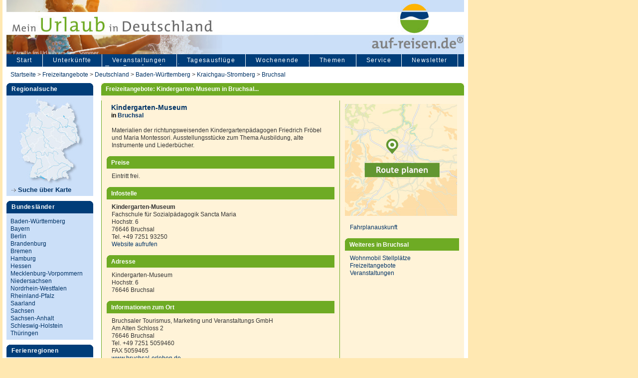

--- FILE ---
content_type: text/html
request_url: https://www.auf-reisen.de/de/freizeitangebot-kindergarten-museum-bruchsal-qqi19688
body_size: 7040
content:
<!DOCTYPE html PUBLIC "-//W3C//DTD XHTML 1.0 Transitional//EN" "http://www.w3.org/TR/xhtml1/DTD/xhtml1-transitional.dtd">
<html xmlns="http://www.w3.org/1999/xhtml">


<head>
<title>Kindergarten-Museum in Bruchsal, Freizeitangebote, Tagesausflug </title>
<META NAME="description" CONTENT="Freizeitangebote mit Karte und Beschreibung - Kindergarten-Museum in Bruchsal">
<meta name="keywords" content="Freizeit Freizeitziele Ausflug Baden Wuerttemeberg Kindergarten-Museum in Bruchsal">
<script src="https://cdn-a.yieldlove.com/v2/yieldlove.js?auf-reisen.de"></script>
<script>"use strict";function _typeof(t){return(_typeof="function"==typeof Symbol&&"symbol"==typeof Symbol.iterator?function(t){return typeof t}:function(t){return t&&"function"==typeof Symbol&&t.constructor===Symbol&&t!==Symbol.prototype?"symbol":typeof t})(t)}!function(){var t=function(){var t,e,o=[],n=window,r=n;for(;r;){try{if(r.frames.__tcfapiLocator){t=r;break}}catch(t){}if(r===n.top)break;r=r.parent}t||(!function t(){var e=n.document,o=!!n.frames.__tcfapiLocator;if(!o)if(e.body){var r=e.createElement("iframe");r.style.cssText="display:none",r.name="__tcfapiLocator",e.body.appendChild(r)}else setTimeout(t,5);return!o}(),n.__tcfapi=function(){for(var t=arguments.length,n=new Array(t),r=0;r<t;r++)n[r]=arguments[r];if(!n.length)return o;"setGdprApplies"===n[0]?n.length>3&&2===parseInt(n[1],10)&&"boolean"==typeof n[3]&&(e=n[3],"function"==typeof n[2]&&n[2]("set",!0)):"ping"===n[0]?"function"==typeof n[2]&&n[2]({gdprApplies:e,cmpLoaded:!1,cmpStatus:"stub"}):o.push(n)},n.addEventListener("message",(function(t){var e="string"==typeof t.data,o={};if(e)try{o=JSON.parse(t.data)}catch(t){}else o=t.data;var n="object"===_typeof(o)&&null!==o?o.__tcfapiCall:null;n&&window.__tcfapi(n.command,n.version,(function(o,r){var a={__tcfapiReturn:{returnValue:o,success:r,callId:n.callId}};t&&t.source&&t.source.postMessage&&t.source.postMessage(e?JSON.stringify(a):a,"*")}),n.parameter)}),!1))};"undefined"!=typeof module?module.exports=t:t()}();</script>
<script>
window._sp_queue = [];
window._sp_ = {
    config: {
        accountId: 375,
        baseEndpoint: 'https://cdn.privacy-mgmt.com',
        propertyId: 37530,
        gdpr: { },
        events: {
            onMessageChoiceSelect: function() {
                console.log('[event] onMessageChoiceSelect', arguments);
            },
            onMessageReady: function() {
                console.log('[event] onMessageReady', arguments);
            },
            onMessageChoiceError: function() {
                console.log('[event] onMessageChoiceError', arguments);
            },
            onPrivacyManagerAction: function() {
                console.log('[event] onPrivacyManagerAction', arguments);
            },
            onPMCancel: function() {
                console.log('[event] onPMCancel', arguments);
            },
            onMessageReceiveData: function() {
                console.log('[event] onMessageReceiveData', arguments);
            },
            onSPPMObjectReady: function() {
                console.log('[event] onSPPMObjectReady', arguments);
            },
            onConsentReady: function (consentUUID, euconsent) {
                console.log('[event] onConsentReady', arguments);
            },
            onError: function() {
                console.log('[event] onError', arguments);
            },
        }
    }
}
</script>
<script src='https://cdn.privacy-mgmt.com/unified/wrapperMessagingWithoutDetection.js' async></script>
<script async='async' src='https://securepubads.g.doubleclick.net/tag/js/gpt.js'></script>
<script>
  var googletag = googletag || {};
  googletag.cmd = googletag.cmd || [];
  googletag.cmd.push(function() {
    googletag.pubads().disableInitialLoad();
    googletag.enableServices();
  });
</script>
<script>
  var googletag = googletag || {};
  googletag.cmd = googletag.cmd || [];
  googletag.cmd.push(function() {
    var slot = googletag.defineOutOfPageSlot('/53015287,22667684857/auf-reisen.de_interstitial', googletag.enums.OutOfPageFormat.INTERSTITIAL);
    if (slot) slot.addService(googletag.pubads());
    googletag.pubads().disableInitialLoad();
    googletag.enableServices();
    googletag.display(slot);
  });
</script>
<script async src="https://www.googletagmanager.com/gtag/js?id=G-KP7WV414ES"></script>
<script>
  window.dataLayer = window.dataLayer || [];
  function gtag(){dataLayer.push(arguments);}
  gtag('js', new Date());

  gtag('config', 'G-KP7WV414ES');
</script>
<script language="javascript" src="https://www.auf-reisen.de/de/vorlagen/filesearchhover.js" type="text/javascript"></script>
<meta http-equiv="Content-Type" content="text/html; charset=iso-8859-1">
<link href="https://www.auf-reisen.de/de/css/screen2008_l.css" rel="stylesheet" type="text/css">
<link href="https://www.auf-reisen.de/de/css/headers.css" rel="stylesheet" type="text/css">

<link rel="stylesheet" href="jquery/jRating.jquery.css" type="text/css" />
<link rel="stylesheet" href="jquery/jNotify.jquery.css" type="text/css" />
	
	
	<link rel="canonical" href="https://www.auf-reisen.de/de/freizeitangebot-kindergarten%5fmuseum%5fbruchsal-qqi19688 />
</head>
<script language="JavaScript">
<!--
function MM_openBrWindow(n,e,o){meinfenster=window.open(n,e,o),meinfenster.focus()}
//-->
</script>
<script language="JavaScript">
function merkeinstellen(e){"https://www.auf-reisen.de/images/s_merkz_1.gif"==document.images[e].src?document.images[e].src="https://www.auf-reisen.de/images/s_merkz_0.gif":document.images[e].src="https://www.auf-reisen.de/images/s_merkz_1.gif",MM_openBrWindow("make_merkliste_0.asp?B="+e,"Buchung","scrollbars=no,resizable=yes,width=540,height=400")}
</script>

<body>
<div id="site">
<div id="header_freizeit_k"></div>
<div id="manteldiv">
<ul id="hauptnavi"><li><a id="linkertab" href="/"  title="auf-reisen.de – Startseite">Start</a></li><li><a href="https://www.auf-reisen.de/de/AR_Unterkuenfte_0.asp" title="Unterk&uuml;nfte">Unterkünfte</a></li><li><a href="https://www.auf-reisen.de/de/AR_Veranstaltungen_Regional_Suche_0.asp" title="Veranstaltungen">Veranstaltungen</a></li><li><a href="https://www.auf-reisen.de/de/AR_Tagesausfluege_Veranstaltungen_0.asp" title="Tagesausfl&uuml;ge & Ausflugsziele">Tagesausflüge</a></li><li><a href="https://www.auf-reisen.de/de/Wochenende_Freizeit_Feste_0.asp" title="Wochenende - Was tun?">Wochenende</a></li><li><a href="https://www.auf-reisen.de/de/AR_Themen_0.asp" title="auf-reisen – weitere Themen: Golf, Kulturelles, Gruppenreisen">Themen</a></li><li><a href="https://www.auf-reisen.de/de/AR_Service_0.asp" title="Freizeitplattform auf reisen – unser Service">Service</a></li><li><a href="https://www.auf-reisen.de/de/Newsletter_anmeldung_0.asp" title="auf-reisen – Newsletter">Newsletter</a></li></ul>

</div>
<div id="breadcrumb"><a href="../">Startseite</a> &gt; <a href="AR_Freizeitangebote_Regional_Suche_0.asp">Freizeitangebote </a> 
  &gt; <a href="ARFreizeitListe_0.asp?NA=Freizeit_Deutschland&IDSTAAT=0" title="Freizeitangebote Deutschland">Deutschland</a> &gt; <a href="ARFreizeitListe_0.asp?NA=Freizeit_Baden_Wuerttemberg&IB=100027" title="Freizeitangebote Baden_Wuerttemberg">Baden-Württemberg</a> &gt; <a href="ARFreizeitListe_0.asp?NA=Freizeit_Kraichgau_Stromberg&IR=429061" title="Freizeitangebote Kraichgau-Stromberg">Kraichgau-Stromberg</a> &gt; <a href="ARFreizeitListe_0.asp?NA=Freizeit_Bruchsal&IOS=100327" title="Freizeitangebote Bruchsal">Bruchsal</a></div>

<div id="linkerblock"><div id="regionalsuche">
<span class="h_reiter_b">Regionalsuche</span>
<a href="https://www.auf-reisen.de/de/AR_Regional_Suche_Karte_0.asp"><img src="https://www.auf-reisen.de/de/images/banner_deutschland_karte_17.jpg" alt="Urlaub in Deutschland - Kartensuche" width="174" height="182" border="0" /></a>
<a class="h_cont_e" href="https://www.auf-reisen.de/de/AR_Regional_Suche_Karte_0.asp" title="Urlaub in Deutschland - Kartensuche"><img src="https://www.auf-reisen.de/de/images/pf_mehr.gif" width="9" height="7" />&nbsp;Suche &uuml;ber Karte </a>
</div>
<div id="bulas"><span class="h_reiter_b">Bundesl&auml;nder</span>
<div class="linkinhalt">
<ul><li><a href="https://www.auf-reisen.de/de/baden-wuerttemberg-freizeit.asp" title="Baden-Württemberg - Freizeitangebote">Baden-Württemberg</a></li><li><a href="https://www.auf-reisen.de/de/ARBulaListe_0.asp?NA=Bayern&IB=100029" title="Bayern - Freizeitangebote">Bayern</a></li><li><a href="https://www.auf-reisen.de/de/ARBulaListe_0.asp?NA=Berlin&IB=432821" title="Berlin - Freizeitangebote">Berlin</a></li><li><a href="https://www.auf-reisen.de/de/ARBulaListe_0.asp?NA=Brandenburg&IB=432841" title="Brandenburg - Freizeitangebote">Brandenburg</a></li><li><a href="https://www.auf-reisen.de/de/ARBulaListe_0.asp?NA=Bremen&IB=100200" title="Bremen - Freizeitangebote">Bremen</a></li><li><a href="https://www.auf-reisen.de/de/ARBulaListe_0.asp?NA=Hamburg&IB=432861" title="Hamburg - Freizeitangebote">Hamburg</a></li><li><a href="https://www.auf-reisen.de/de/ARBulaListe_0.asp?NA=Hessen&IB=200030" title="Hessen - Freizeitangebote">Hessen</a></li><li><a href="https://www.auf-reisen.de/de/ARBulaListe_0.asp?NA=Mecklenburg-Vorpommern&IB=432881" title="Mecklenburg-Vorpommern - Freizeitangebote">Mecklenburg-Vorpommern</a></li><li><a href="https://www.auf-reisen.de/de/ARBulaListe_0.asp?NA=Niedersachsen&IB=100100" title="Niedersachsen - Freizeitangebote">Niedersachsen</a></li><li><a href="https://www.auf-reisen.de/de/ARBulaListe_0.asp?NA=Nordrhein-Westfalen&IB=100034" title="Nordrhein-Westfalen - Freizeitangebote">Nordrhein-Westfalen</a></li><li><a href="https://www.auf-reisen.de/de/ARBulaListe_0.asp?NA=Rheinland-Pfalz&IB=432601" title="Rheinland-Pfalz - Freizeitangebote">Rheinland-Pfalz</a></li><li><a href="https://www.auf-reisen.de/de/ARBulaListe_0.asp?NA=Saarland&IB=432761" title="Saarland - Freizeitangebote">Saarland</a></li><li><a href="https://www.auf-reisen.de/de/ARBulaListe_0.asp?NA=Sachsen&IB=432781" title="Sachsen - Freizeitangebote">Sachsen</a></li><li><a href="https://www.auf-reisen.de/de/ARBulaListe_0.asp?NA=Sachsen-Anhalt&IB=432801" title="Sachsen-Anhalt - Freizeitangebote">Sachsen-Anhalt</a></li><li><a href="https://www.auf-reisen.de/de/ARBulaListe_0.asp?NA=Schleswig-Holstein&IB=432901" title="Schleswig-Holstein - Freizeitangebote">Schleswig-Holstein</a></li><li><a href="https://www.auf-reisen.de/de/ARBulaListe_0.asp?NA=Thueringen&IB=100300" title="Thüringen - Freizeitangebote">Thüringen</a></li>
</ul>
</div>
</div>
<div id="ferienregionen"><span class="h_reiter_b">Ferienregionen</span>
<div class="linkinhalt"><a class="h_cont_e" href="https://www.auf-reisen.de/de/AR_Ferienregionen_Suche_0.asp" title="Ferienregionen in Deutschland"><img src="https://www.auf-reisen.de/de/images/pf_mehr.gif" width="9" height="7" /> Regionen im &Uuml;berblick  </a></div></div>	
<div id="ferienregionen">
<div class="linkinhalt">
<form class="h_cont" action="https://www.auf-reisen.de/de/AR_Volltextsuche_0.asp" method="post">
<label>
<input type="text" name="BS2" value="Suchbegriff" style="width: 120px; font-size:9pt;" />
<input type="image" name="imageField" src="https://www.auf-reisen.de/de/images/butt_suche_k.gif" />
</label>
</form>
</div>
</div>
</div>
<div id="rechterblock">
<div id="inhaltmitte_lang">
<div class="inh_728">
<h1>Freizeitangebote:  Kindergarten-Museum in Bruchsal...</h1>
</div>
<div class="inh_728_d">
<table width="100%" border="0" cellspacing="0" cellpadding="0">
<tr>
<td width="728" valign="top" bgcolor="#FFF3D8" class="l_cont_f_s3"><h1>Kindergarten-Museum</h1><h2>in <b><a href="AROrtListe_0.asp?IOS=100327" title="Informationen zu Bruchsal anzeigen.">Bruchsal</a></b></h2><p>&nbsp;</p><p>Materialien der richtungsweisenden Kindergartenpädagogen Friedrich Fröbel und Maria Montessori. Ausstellungsstücke zum Thema Ausbildung, alte Instrumente und Liederbücher. </p><p>&nbsp;</p>
<h3>Preise</h3>
<p>Eintritt frei. </p>
<p>&nbsp;</p>
<h3>Infostelle</h3>
<p>
<b>Kindergarten-Museum</b><br>Fachschule für Sozialpädagogik Sancta Maria<br>Hochstr. 6<br>76646&nbsp;Bruchsal<br>
Tel.&nbsp;+49 7251&nbsp;93250<br><a href="https://www.auf-reisen.de/ext_go.asp?IDEB=1020&IOD=19688&HZ=https://www.fsp-sanctamaria.de/kigamuseum&X=1" target="_blank">Website aufrufen</a>
</p>

<p>&nbsp;</p>
<h3>Adresse</h3>
<p>Kindergarten-Museum<br />Hochstr. 6<br />76646 Bruchsal</p><p>&nbsp;</p>
<h3>Informationen zum Ort</h3>
<p>Bruchsaler Tourismus, Marketing und Veranstaltungs GmbH<br />Am Alten Schloss 2<br />76646 Bruchsal<br />Tel. +49 7251 5059460<br />FAX 5059465<br /><a href="https://www.auf-reisen.de/ext_go.asp?IDEB=1020&IOD=19688&HZ=https://www.bruchsal-erleben.de&X=1" target="_blank">www.bruchsal-erleben.de</a></p></td>
<td width="728" valign="top" bgcolor="#FFF3D8" class="l_cont_f_s3">
<a href="https://maps.google.de/maps?f=d&amp;source=s_d&amp;saddr=&amp;daddr=Kindergarten-Museum+Hochstr. 6+76646+Bruchsal&amp;geocode=&amp;hl=de&amp;mra=ls&amp;sll=,&amp;sspn=0.009344,0.027788&amp;ie=UTF8&amp;ll=,&amp;spn=0.009344,0.027788&amp;z=16" target="_blank" title="Route planen"><img src="https://www.auf-reisen.de/de/images/karte_225.jpg" width="225" height="225" alt="Route planen"/></a><p>&nbsp;</p><p>
<a href="http://www.efa-bw.de/nvbw/XSLT_TRIP_REQUEST2?sessionID=0&language=de&type_destination=coord&name_destination=8.59987:49.12029:WGS84:Bruchsal/Kindergarten%2DMuseum" target="_blank">Fahrplanauskunft</a></p><p>&nbsp;</p>
<h3>Weiteres in Bruchsal</h3>
<p><a
href="Wohnmobil-Stellplaetze-Liste_0.asp?NA=Wohnmobil_Stellplaetze_Bruchsal&IOS=100327"
title="Wohnmobil Stellplaetze in Bruchsal">Wohnmobil Stellpl&auml;tze</a></p>
<p><a
href="ARFreizeitListe_0.asp?NA=Freizeit_Bruchsal&IOS=100327"
title="Freizeitangebote in Bruchsal">Freizeitangebote</a></p><p><a
href="http://www.auf-reisen.de/Veranstaltungen/bruchsal/Feste/100327"
title="Veranstaltungen in Bruchsal">Veranstaltungen</a></p><p>&nbsp;</p>
</td>
</tr>
<tr>
<td><img src="images/p.gif" width="478" height="1" /></td>
<td><img src="images/p.gif" width="250" height="8" /></td>
</tr>
</table>

</div>
<div id="abstand2"></div><div class="inh_728_2">
<table style="height:100px;" width="100%"><tr><td align="center"><div style="margin-left:-3px;"><script async src="//pagead2.googlesyndication.com/pagead/js/adsbygoogle.js"></script>
<!-- aufreisen freizeit 728x90 -->
<ins class="adsbygoogle"
     style="display:inline-block;width:728px;height:90px"
     data-ad-client="ca-pub-6384757073955072"
     data-ad-slot="4561849178"></ins>
<script>
(adsbygoogle = window.adsbygoogle || []).push({});
</script></div>
</td></tr></table></div>
<div class="inh_728_2"></%%>

</div>
<div class="inh_728_dru"><table width="100%" height="38" border="0" cellpadding="0" cellspacing="0">
<tr>
<td width="33%" align="center" valign="middle">&nbsp;</td>
<td width="34%" align="center" valign="middle"><img src="https://www.auf-reisen.de/de/images/s_seite_drucken.gif" alt="Seite drucken" width="12" height="20" /> <a href="https://www.auf-reisen.de/de/Druck_Freizeitangebot_0.asp?IOD=19688" target="_blank">Seite drucken </a>
</td>
<td width="33%" align="center" valign="middle">&nbsp;</td>
</tr>
</table>
</div>


<div id="abstand2"></div>	
<div id="statlinks"><ul id="wortwolke">
<li><a class="dick" href="ARFreizeitListe_0.asp?NA=Freizeit_Region_Stuttgart&IR=428521" title="Freizeit Stuttgart, Freizeitangebote suchen">Freizeit Stuttgart</a></li>
<li><a class="dick" href="https://www.auf-reisen.de/Veranstaltungen/Frankfurt_am_Main/Feste/268681" title="Veranstaltungen Frankfurt, Veranstaltungskalender">Veranstaltungen Frankfurt</a></li>
<li><a class="mittel" href="https://www.auf-reisen.de/Veranstaltungen/Stuttgart/Feste/101480" title="Veranstaltungen Stuttgart, Veranstaltungskalender">Veranstaltungen Stuttgart</a></li>
<li><a class="ganzdick" href="https://www.auf-reisen.de/de/ARRegionListe_0.asp?NA=Bodensee&IR=100062" title="Bodensee - Ferienregion, Urlaub machen am Bodensee">Bodensee</a></li>
<li><a class="duenn" href="https://www.auf-reisen.de/de/ARRegionListe_0.asp?NA=Schwarzwald&IR=100064" title="Schwarzwald - Ferienregion, Urlaub machen im Schwarzwald">Schwarzwald</a></li>
<li><a class="dick" href="https://www.auf-reisen.de/de/ARRegionListe_0.asp?NA=Bayerischer_Wald&IR=456802" title="Urlaub im Allgäu, Ferienregionen">Bayerischer Wald</a></li>
<li><a class="mittel" href="https://www.auf-reisen.de/Veranstaltungen/Baden-Wuerttemberg/Fest/100027" title="Veranstaltungen Baden-Württemberg, Feste, Veranstaltungskalender">Veranstaltungen Baden-W&uuml;rttemberg</a></li>
<li><a class="dick"  href="https://www.auf-reisen.de/de/ARGolfListe_0.asp?NA=Golf_Schwarzwald&amp;IOT=200&IR=100064" title="Golf Schwarzwald, Golfplätze, Golfclubs, Golfhotels">Golf Schwarzwald</a></li>
<li><a href="https://www.auf-reisen.de/de/ARFreizeitListe_0.asp?NA=Erlebnisbad_Baden-Wuerttemberg&IB=100027&BID4=460" title="Erlebnisbäder Baden-Württemberg, Spaßbäder">Erlebnisb&auml;der Baden-W&uuml;rttemberg</a></li>
<li><a href="https://www.auf-reisen.de/de/ARFreizeitListe_0.asp?NA=Freizeit_Baden-Wuerttemberg&IB=100027&" title="Ausflugsziele Baden-Württemberg, Tagesausflüge, Freizeitangebote">Ausflugsziele Baden-W&uuml;rttemberg</a></li>
</ul>
</div>
</div>
<div id="rechterblockclearer"></div>
</div>
<div id="abstandfoot"></div>
<div id="footer"><a href="https://www.auf-reisen.de/de/AR_Kontakt_0.asp" title="auf-reisen – Kontakt"> Kontakt |</a> <a href="https://www.auf-reisen.de/de/AR_Impressum_0.asp" title="auf-reisen – die große Freizeitplattform"> Impressum |</a><a href="https://www.auf-reisen.de/de/datenschutzerklaerung.asp" title="Datenschutz"> Datenschutz |<a href="https://www.auf-reisen.de/de/AR_Kooperationen_0.asp" title="Interessante Freizeitlinks und Partner"> Links</a> | <a style="cursor: pointer;" onclick="window._sp_.gdpr.loadPrivacyManagerModal(1209643)">Einwilligungen widerrufen</a>
<div style="height:200px">&nbsp;</div></div>
</div><div style="width:160px;height:950px;margin:0;padding:0;border:0;overflow:visible;position:absolute;left:940px; top:0px;">
<div id='div-gpt-ad-1407836061987-0'>
  <script type='text/javascript'>
    googletag.cmd.push(function() {
      googletag.defineSlot('/53015287,22667684857/auf-reisen.de_d_300x600_1', [[300, 600], [160, 600], [300, 250]], 'div-gpt-ad-1407836061987-0').addService(googletag.pubads());
      googletag.display('div-gpt-ad-1407836061987-0');
    });
  </script>
</div></div></div><script>
  (function(i,s,o,g,r,a,m){i['GoogleAnalyticsObject']=r;i[r]=i[r]||function(){
  (i[r].q=i[r].q||[]).push(arguments)},i[r].l=1*new Date();a=s.createElement(o),m=s.getElementsByTagName(o)[0];a.async=1;a.src=g;m.parentNode.insertBefore(a,m)})(window,document,'script','https://www.google-analytics.com/analytics.js','ga');
  ga('create', 'UA-3635867-1', 'auto');
  ga('send', 'pageview');
</script></body>
</html>

